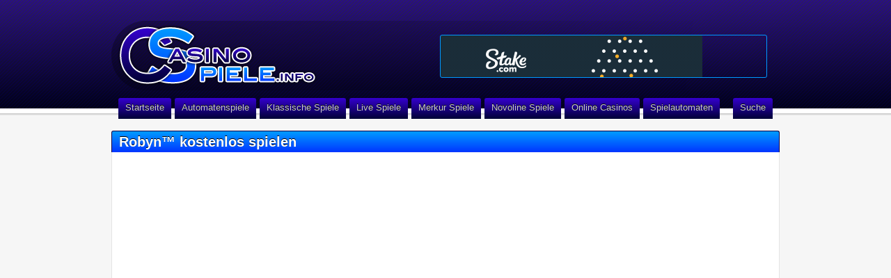

--- FILE ---
content_type: text/html; charset=UTF-8
request_url: https://www.casino-spiele.info/robyn/
body_size: 10303
content:
	﻿<!DOCTYPE html PUBLIC "-//W3C//DTD XHTML 1.0 Transitional//EN" "http://www.w3.org/TR/xhtml1/DTD/xhtml1-transitional.dtd">
<html xmlns="http://www.w3.org/1999/xhtml" lang="de" >
	
	<head profile="http://gmpg.org/xfn/11">
		
		<meta http-equiv="Content-Type" content="text/html; charset=UTF-8" />
		<meta name='viewport' content='width=device-width, initial-scale=1.0, maximum-scale=1.0, user-scalable=no' />
				
		<title>Robyn™ kostenlos spielen | Casino-Spiele.info</title><style id="rocket-critical-css">*{margin:0px;padding:0px;border:0;list-style:none}body{font-family:Tahoma,Arial,sans-serif;color:#62676B;font-size:13px;background:url(https://www.casino-spiele.info/wp-content/themes/casino-spiele/images/bg.png) repeat-x #F6F6F6}a{text-decoration:none;color:#100062}*.clear{clear:both}div#header{width:960px;height:100px;margin:15px auto 0 auto;background:url(https://www.casino-spiele.info/wp-content/themes/casino-spiele/images/logo.png) 0 0 no-repeat;position:relative}div#header a.home_link{width:460px;height:80px;position:absolute;top:0;left:0}div#header div.banner_468x60{position:absolute;top:20px;right:20px}div#menu_toggle{display:none}ul#topmenu{width:940px;height:30px;margin:11px auto 0 auto;display:block}ul#topmenu li{height:30px;border-top-left-radius:3px;border-top-right-radius:3px;-moz-border-radius-topleft:3px;-moz-border-radius-topright:3px;-webkit-border-top-left-radius:3px;-webkit-border-top-right-radius:3px;background:url(https://www.casino-spiele.info/wp-content/themes/casino-spiele/images/topmenu_li.png) 0 0 repeat-x;float:left}ul#topmenu li+li{margin:0 0 0 5px}ul#topmenu li.right{float:right}ul#topmenu li a{height:30px;line-height:28px;padding:0 10px;color:#CCC;text-shadow:0 -1px #000;display:block}div#search{width:300px;height:65px;background:#050042;position:absolute;z-index:9999;top:-18px;right:10px;border-bottom-left-radius:3px;border-bottom-right-radius:3px;-moz-border-radius-bottomleft:3px;-moz-border-radius-bottomright:3px;-webkit-border-bottom-left-radius:3px;-webkit-border-bottom-right-radius:3px}div#search h4{height:16px;line-height:16px;margin:5px 0 0 10px;font-size:12px;font-weight:bold;color:#FFF;text-shadow:0 1px #0099FF}div#___gcse_0{margin:5px 10px 0 10px}div#content{width:960px;margin:17px auto 0 auto;position:relative}div.banner_468x60,div.banner_468x60 a{width:468px;height:60px}div.banner_468x60 a{display:block;border-radius:3px;-moz-border-radius:3px;-webkit-border-radius:3px;border:1px solid #0099FF}div.demo{width:958px;margin-bottom:10px;background:#fff;border:1px solid #E4E4E4;border-radius:3px;-moz-border-radius:3px;-webkit-border-radius:3px}div.demo iframe{width:938px;height:648px;margin:10px}div.singlepost{width:548px;text-align:justify;font-size:13px;background:#fff;border:1px solid #E4E4E4;border-radius:3px;-moz-border-radius:3px;-webkit-border-radius:3px;position:relative;float:left}div.demo h1,div.singlepost h2{width:528px;height:30px;line-height:30px;margin:-1px 0 0 -1px;padding:0 10px;font-size:20px;font-weight:bold;color:#FFF;text-shadow:0 -1px #000;background:url(https://www.casino-spiele.info/wp-content/themes/casino-spiele/images/topmenu_li_hover.png) 0 0 repeat-x;position:relative;border:1px solid #050042;border-bottom:none;border-top-left-radius:3px;border-top-right-radius:3px;-moz-border-radius-topleft:3px;-moz-border-radius-topright:3px;-webkit-border-top-left-radius:3px;-webkit-border-top-right-radius:3px}div.demo h1{width:938px}div.singlepost h2 span{width:100px;height:20px;line-height:20px;font-size:12px;font-weight:bold;text-align:center;text-shadow:0 1px #FFF;position:absolute;background:url(https://www.casino-spiele.info/wp-content/themes/casino-spiele/images/button_bg.png) 0 0 repeat-x;border-radius:3px;-moz-border-radius:3px;-webkit-border-radius:3px;box-shadow:0 0 3px #555;top:5px;right:5px}div.singlepost h2 span a{display:block}div.singlepost p{line-height:16px;margin:10px}div.singlepost p strong{color:#050042}div#gallery{width:400px;height:336px;float:right}div#gallery h2{height:30px;line-height:30px;padding:0 10px;text-align:center;font-size:16px;font-weight:bold;color:#FFF;text-shadow:0 -1px #000;background:url(https://www.casino-spiele.info/wp-content/themes/casino-spiele/images/topmenu_li_hover.png) 0 0 repeat-x;position:relative;border:1px solid #050042;border-bottom:none;border-top-left-radius:3px;border-top-right-radius:3px;-moz-border-radius-topleft:3px;-moz-border-radius-topright:3px;-webkit-border-top-left-radius:3px;-webkit-border-top-right-radius:3px}div#gallery-wrapper{width:400px;height:306px}div#gallery-wrapper div.img{width:394px;height:300px;padding:3px;display:block;position:absolute;background:#050042;border-radius:0 0 3px 3px;-moz-border-radius:0 0 3px 3px;-webkit-border-radius:0 0 3px 3px}div#gallery-wrapper img{width:394px;height:300px;display:block;border-radius:0 0 3px 3px;-moz-border-radius:0 0 3px 3px;-webkit-border-radius:0 0 3px 3px;position:relative}div#gallery-wrapper a{width:394px;height:300px;position:relative;display:block;z-index:9999;top:3px;left:3px;border-radius:3px;-moz-border-radius:3px;-webkit-border-radius:3px}div.right{width:400px;float:right}div.right a.goto{width:398px;height:80px;line-height:80px;margin:10px 0 0 0;text-align:center;font-size:40px;font-weight:bold;color:#FFF;text-shadow:0 -1px #000;background:url(https://www.casino-spiele.info/wp-content/themes/casino-spiele/images/goto_big.png) 0 0 repeat-x;border:1px solid #100062;border-radius:3px;-moz-border-radius:3px;-webkit-border-radius:3px;float:right}#fancybox-loading{position:fixed;top:50%;left:50%;width:40px;height:40px;margin-top:-20px;margin-left:-20px;overflow:hidden;z-index:1104;display:none}#fancybox-loading div{position:absolute;top:0;left:0;width:40px;height:480px;background-image:url(https://www.casino-spiele.info/wp-content/themes/casino-spiele/jquery/fancybox/fancybox.png)}#fancybox-overlay{position:absolute;top:0;left:0;width:100%;z-index:1100;display:none}#fancybox-tmp{padding:0;margin:0;border:0;overflow:auto;display:none}#fancybox-wrap{position:absolute;top:0;left:0;padding:20px;z-index:1101;outline:none;display:none}#fancybox-outer{position:relative;width:100%;height:100%;background:#fff}#fancybox-content{width:0;height:0;padding:0;outline:none;position:relative;overflow:hidden;z-index:1102;border:0px solid #fff}#fancybox-close{position:absolute;top:-15px;right:-15px;width:30px;height:30px;background:transparent url(https://www.casino-spiele.info/wp-content/themes/casino-spiele/jquery/fancybox/fancybox.png) -40px 0px;z-index:1103;display:none}#fancybox-left,#fancybox-right{position:absolute;bottom:0px;height:100%;width:35%;outline:none;background:transparent url(https://www.casino-spiele.info/wp-content/themes/casino-spiele/jquery/fancybox/blank.gif);z-index:1102;display:none}#fancybox-left{left:0px}#fancybox-right{right:0px}#fancybox-left-ico,#fancybox-right-ico{position:absolute;top:50%;left:-9999px;width:30px;height:30px;margin-top:-15px;z-index:1102;display:block}#fancybox-left-ico{background-image:url(https://www.casino-spiele.info/wp-content/themes/casino-spiele/jquery/fancybox/fancybox.png);background-position:-40px -30px}#fancybox-right-ico{background-image:url(https://www.casino-spiele.info/wp-content/themes/casino-spiele/jquery/fancybox/fancybox.png);background-position:-40px -60px}.fancybox-bg{position:absolute;padding:0;margin:0;border:0;width:20px;height:20px;z-index:1001}#fancybox-bg-n{top:-20px;left:0;width:100%;background-image:url(https://www.casino-spiele.info/wp-content/themes/casino-spiele/jquery/fancybox/fancybox-x.png)}#fancybox-bg-ne{top:-20px;right:-20px;background-image:url(https://www.casino-spiele.info/wp-content/themes/casino-spiele/jquery/fancybox/fancybox.png);background-position:-40px -162px}#fancybox-bg-e{top:0;right:-20px;height:100%;background-image:url(https://www.casino-spiele.info/wp-content/themes/casino-spiele/jquery/fancybox/fancybox-y.png);background-position:-20px 0px}#fancybox-bg-se{bottom:-20px;right:-20px;background-image:url(https://www.casino-spiele.info/wp-content/themes/casino-spiele/jquery/fancybox/fancybox.png);background-position:-40px -182px}#fancybox-bg-s{bottom:-20px;left:0;width:100%;background-image:url(https://www.casino-spiele.info/wp-content/themes/casino-spiele/jquery/fancybox/fancybox-x.png);background-position:0px -20px}#fancybox-bg-sw{bottom:-20px;left:-20px;background-image:url(https://www.casino-spiele.info/wp-content/themes/casino-spiele/jquery/fancybox/fancybox.png);background-position:-40px -142px}#fancybox-bg-w{top:0;left:-20px;height:100%;background-image:url(https://www.casino-spiele.info/wp-content/themes/casino-spiele/jquery/fancybox/fancybox-y.png)}#fancybox-bg-nw{top:-20px;left:-20px;background-image:url(https://www.casino-spiele.info/wp-content/themes/casino-spiele/jquery/fancybox/fancybox.png);background-position:-40px -122px}#fancybox-title{font-family:Helvetica;font-size:12px;z-index:1102}</style>
<meta name="description" content="Robyn™ kostenlos spielen ✓ Spielautomaten ✓ Infos & Vorschau ✓ Demo Spiel ✓ Freispiele & Details ✓ Bewertung ✓ ✚ Robyn™ online spielen!" />
<meta name="keywords" content="Robyn™" />

<meta name="robots" content="index,follow" />
<meta name='robots' content='max-image-preview:large' />
<link rel='dns-prefetch' href='//s.w.org' />
<link rel='dns-prefetch' href='//www.googletagmanager.com' />

<link rel="alternate" type="application/rss+xml" title="Online Casino Spiele kostenlos spielen &raquo; Robyn™-Kommentar-Feed" href="https://www.casino-spiele.info/robyn/feed/" />
		
		<style type="text/css">
img.wp-smiley,
img.emoji {
	display: inline !important;
	border: none !important;
	box-shadow: none !important;
	height: 1em !important;
	width: 1em !important;
	margin: 0 .07em !important;
	vertical-align: -0.1em !important;
	background: none !important;
	padding: 0 !important;
}
</style>
	<link rel='preload'   href='https://www.casino-spiele.info/wp-includes/css/dist/block-library/style.min.css?ver=5.8.12' data-rocket-async="style" as="style" onload="this.onload=null;this.rel='stylesheet'" onerror="this.removeAttribute('data-rocket-async')"  type='text/css' media='all' />
<link data-minify="1" rel='preload'   href='https://www.casino-spiele.info/wp-content/cache/min/1/wp-content/plugins/wp-postratings/css/postratings-css.css?ver=1737712689' data-rocket-async="style" as="style" onload="this.onload=null;this.rel='stylesheet'" onerror="this.removeAttribute('data-rocket-async')"  type='text/css' media='all' />
<link data-minify="1" rel='preload'   href='https://www.casino-spiele.info/wp-content/cache/min/1/wp-content/plugins/wp-pagenavi/pagenavi-css.css?ver=1737712689' data-rocket-async="style" as="style" onload="this.onload=null;this.rel='stylesheet'" onerror="this.removeAttribute('data-rocket-async')"  type='text/css' media='all' />
<style id='rocket-lazyload-inline-css' type='text/css'>
.rll-youtube-player{position:relative;padding-bottom:56.23%;height:0;overflow:hidden;max-width:100%;}.rll-youtube-player:focus-within{outline: 2px solid currentColor;outline-offset: 5px;}.rll-youtube-player iframe{position:absolute;top:0;left:0;width:100%;height:100%;z-index:100;background:0 0}.rll-youtube-player img{bottom:0;display:block;left:0;margin:auto;max-width:100%;width:100%;position:absolute;right:0;top:0;border:none;height:auto;-webkit-transition:.4s all;-moz-transition:.4s all;transition:.4s all}.rll-youtube-player img:hover{-webkit-filter:brightness(75%)}.rll-youtube-player .play{height:100%;width:100%;left:0;top:0;position:absolute;background:url(https://www.casino-spiele.info/wp-content/plugins/wp-rocket/assets/img/youtube.png) no-repeat center;background-color: transparent !important;cursor:pointer;border:none;}
</style>
<script type='text/javascript' src='https://www.casino-spiele.info/wp-includes/js/jquery/jquery.min.js?ver=3.6.0' id='jquery-core-js'></script>

<link rel="https://api.w.org/" href="https://www.casino-spiele.info/wp-json/" /><link rel="alternate" type="application/json" href="https://www.casino-spiele.info/wp-json/wp/v2/posts/5791" /><link rel="EditURI" type="application/rsd+xml" title="RSD" href="https://www.casino-spiele.info/xmlrpc.php?rsd" />
<link rel="wlwmanifest" type="application/wlwmanifest+xml" href="https://www.casino-spiele.info/wp-includes/wlwmanifest.xml" /> 
<meta name="generator" content="WordPress 5.8.12" />
<link rel="canonical" href="https://www.casino-spiele.info/robyn/" />
<link rel='shortlink' href='https://www.casino-spiele.info/?p=5791' />
<link rel="alternate" type="application/json+oembed" href="https://www.casino-spiele.info/wp-json/oembed/1.0/embed?url=https%3A%2F%2Fwww.casino-spiele.info%2Frobyn%2F" />
<link rel="alternate" type="text/xml+oembed" href="https://www.casino-spiele.info/wp-json/oembed/1.0/embed?url=https%3A%2F%2Fwww.casino-spiele.info%2Frobyn%2F&#038;format=xml" />
<meta name="generator" content="Site Kit by Google 1.144.0" />

<!-- This site is SEO optimized by wpSEO 2.4 (http://www.wpseo.org) -->



<noscript><style id="rocket-lazyload-nojs-css">.rll-youtube-player, [data-lazy-src]{display:none !important;}</style></noscript><script>
/*! loadCSS rel=preload polyfill. [c]2017 Filament Group, Inc. MIT License */
(function(w){"use strict";if(!w.loadCSS){w.loadCSS=function(){}}
var rp=loadCSS.relpreload={};rp.support=(function(){var ret;try{ret=w.document.createElement("link").relList.supports("preload")}catch(e){ret=!1}
return function(){return ret}})();rp.bindMediaToggle=function(link){var finalMedia=link.media||"all";function enableStylesheet(){link.media=finalMedia}
if(link.addEventListener){link.addEventListener("load",enableStylesheet)}else if(link.attachEvent){link.attachEvent("onload",enableStylesheet)}
setTimeout(function(){link.rel="stylesheet";link.media="only x"});setTimeout(enableStylesheet,3000)};rp.poly=function(){if(rp.support()){return}
var links=w.document.getElementsByTagName("link");for(var i=0;i<links.length;i++){var link=links[i];if(link.rel==="preload"&&link.getAttribute("as")==="style"&&!link.getAttribute("data-loadcss")){link.setAttribute("data-loadcss",!0);rp.bindMediaToggle(link)}}};if(!rp.support()){rp.poly();var run=w.setInterval(rp.poly,500);if(w.addEventListener){w.addEventListener("load",function(){rp.poly();w.clearInterval(run)})}else if(w.attachEvent){w.attachEvent("onload",function(){rp.poly();w.clearInterval(run)})}}
if(typeof exports!=="undefined"){exports.loadCSS=loadCSS}
else{w.loadCSS=loadCSS}}(typeof global!=="undefined"?global:this))
</script>
		<link data-minify="1" rel="preload" type="text/css" href="https://www.casino-spiele.info/wp-content/cache/min/1/wp-content/themes/casino-spiele/style.css?ver=1737712689" data-rocket-async="style" as="style" onload="this.onload=null;this.rel='stylesheet'" onerror="this.removeAttribute('data-rocket-async')"  media="screen" />
		<link data-minify="1" rel="preload" type="text/css" href="https://www.casino-spiele.info/wp-content/cache/min/1/wp-content/themes/casino-spiele/mobile.css?ver=1737712689" data-rocket-async="style" as="style" onload="this.onload=null;this.rel='stylesheet'" onerror="this.removeAttribute('data-rocket-async')"  media="screen" />
		<link data-minify="1" rel="preload" type="text/css" href="https://www.casino-spiele.info/wp-content/cache/min/1/wp-content/themes/casino-spiele/jquery/fancybox/jquery.fancybox-1.3.4.css?ver=1737712689" data-rocket-async="style" as="style" onload="this.onload=null;this.rel='stylesheet'" onerror="this.removeAttribute('data-rocket-async')"  media="screen" /> 
		
		<link rel="alternate" type="application/rss+xml" title="Online Casino Spiele kostenlos spielen RSS Feed" href="https://www.casino-spiele.info/feed/" />
		<link rel="alternate" type="application/atom+xml" title="Online Casino Spiele kostenlos spielen Atom Feed" href="https://www.casino-spiele.info/feed/atom/" />

		<link rel="pingback" href="https://www.casino-spiele.info/xmlrpc.php" />
		
		<script type="text/javascript" src="https://www.casino-spiele.info/wp-content/themes/casino-spiele/js/jquery-1.6.1.min.js"></script>
		
		
		


	<meta name="generator" content="WP Rocket 3.18" data-wpr-features="wpr_defer_js wpr_minify_concatenate_js wpr_async_css wpr_lazyload_images wpr_lazyload_iframes wpr_minify_css wpr_desktop" /></head>
	
	<body>
	<script>
		(function(i,s,o,g,r,a,m){i['GoogleAnalyticsObject']=r;i[r]=i[r]||function(){
		(i[r].q=i[r].q||[]).push(arguments)},i[r].l=1*new Date();a=s.createElement(o),
		m=s.getElementsByTagName(o)[0];a.async=1;a.src=g;m.parentNode.insertBefore(a,m)
		})(window,document,'script','//www.google-analytics.com/analytics.js','ga');
		
		ga('create', 'UA-16840418-21', 'auto');
		ga('send', 'pageview');
	</script>
		<div id="header">
		
			<a href="/" class="home_link" title="Casino-Spiele.info"></a>
		
			<div class="banner_468x60"><a href="https://casino.guide/stake/" target="_blank" title="Stake Casino Review" style="background: url(/images/stake.gif) 0 0 no-repeat;"></a>
			</div>
		
		</div>
		<div id="menu_toggle">Menü</div>
		<ul id="topmenu">
			<li><a href="https://www.casino-spiele.info/" title="">Startseite</a></li>
				<li class="cat-item cat-item-3"><a href="https://www.casino-spiele.info/online/automatenspiele/" title="Die besten Automatenspiele online spielen - Ob mit Echtgeld oder im Spassmodus, hier können Automaten Spiele gratis gespielt werden.">Automatenspiele</a>
</li>
	<li class="cat-item cat-item-10"><a href="https://www.casino-spiele.info/online/klassische-spiele/" title="Die Klassiker unter den Casinospielen ohne Anmeldung sind Roulette, Blackjack und Poker. Hier die klassischen Casino Spiele online spielen.">Klassische Spiele</a>
</li>
	<li class="cat-item cat-item-13"><a href="https://www.casino-spiele.info/online/live-spiele/" title="Echte Live Spiele im Onlinecasino mit realen Dealern! Spiele Live Roulette oder Blackjack bequem von zu Hause im Livecasino online.">Live Spiele</a>
</li>
	<li class="cat-item cat-item-12"><a href="https://www.casino-spiele.info/online/merkur-spiele/" title="Lange wurde der Moment herbeigesehnt, dass Merkur Spiele im Original auch online zu finden sind. Jetzt endlich gibt es sie Online: Merkur Spiele!">Merkur Spiele</a>
</li>
	<li class="cat-item cat-item-11"><a href="https://www.casino-spiele.info/online/novoline-spiele/" title="Die besten Novoline Spiele online spielen - Book of Ra, Sizzling Hot, Dolphins Pearl oder Lucky Ladys Charm und viele weitere Novolinespiele findest Du hier.">Novoline Spiele</a>
</li>
	<li class="cat-item cat-item-15"><a href="https://www.casino-spiele.info/online/casinos/" title="Wenn Du die besten Online Casinos suchst, bist Du hier richtig. Wir haben Empfehlungsberichte für Casino Spiele Anbieter in einer Tabelle gelistet.">Online Casinos</a>
</li>
	<li class="cat-item cat-item-9"><a href="https://www.casino-spiele.info/online/spielautomaten/" title="Kostenlos Spielautomaten online spielen! Neue Spiele Automaten mit Infos zu Bonus, Casinos und den beliebtesten online Spielautomaten im Internet.">Spielautomaten</a>
</li>
			<li class="right search"><a href="#" title="Suche" onclick="$('#search').toggle('slow'); return false;">Suche</a></li>
		</ul>
		
		<div id="content">
		
			<div id="search" style="display: none;">
				<h4>Suche:</h4>
				
				<gcse:searchbox-only resultsUrl="https://www.casino-spiele.info/suchergebnisse/"></gcse:searchbox-only>
				<script type="application/ld+json">
				{
				  "@context": "http://schema.org",
				  "@type": "WebSite",
				  "url": "https://www.casino-spiele.info/",
				  "potentialAction": {
				    "@type": "SearchAction",
				    "target": "https://www.casino-spiele.info/suchergebnisse/?q={search_term_string}",
				    "query-input": "required name=search_term_string"
				  }
				}
				</script>
			</div>
					<div class="demo">
						<h1>Robyn™ kostenlos spielen</h1>
						<iframe loading="lazy" src="about:blank" frameborder="0" data-rocket-lazyload="fitvidscompatible" data-lazy-src="https://casino3.gammatrix.com/Loader/Start/6/robyn-mg/?funMode=True&#038;language=de"></iframe><noscript><iframe src="https://casino3.gammatrix.com/Loader/Start/6/robyn-mg/?funMode=True&language=de" frameborder="0"></iframe></noscript>
					</div>
					
		
		<div class="singlepost">
				
	
						<div class="left">
							<h2>Robyn™ Details <span><a href="/goto/mrgreen.php" rel="nofollow" target="_blank" title="">Jetzt spielen!</a></span></h2>							<div class="entry">
								<p>Ein Spielautomat mit einer hübschen <em>Bogenschützin</em> namens Robyn erwartet jeden, der diesen Slot ausprobiert. Die Anspielung auf Robin Hood ist sehr offensichtlich. Pfeil und Bogen, der Hintergrund im Wald und die hohe Treffsicherheit, sowie die Ähnlichkeit des Namens spielen eindeutig darauf an. Dies wirkt aber nicht störend, sondern sehr erfrischend. Auch die Gestaltung mit den Bäumen im Hintergrund ist stimmig. Eine Vertonung tritt nur während der Spins auf. Und die potentiellen Gewinnsummen können sich sehen lassen.</p>
<p>Natürlich gehört Robyn selber zu den Symbolen des <a href="https://www.casino-spiele.info/">Casino-Spiels</a>. Sie trägt einen Köcher auf ihrem Rücken, der mit Pfeilen gefüllt ist. Den Bogen hat das blonde und schlanke Mädchen in der Hand. Ein weißes Pferd folgt ihr in der Wertigkeit dicht auf. Es springt gerade empor und zeigt die strahlenden Zähne. Die böse Königin ist mit schwarzen Haaren und einer lila Krone ausgestattet. Weiterhin ist der edle Prinz mit weißem Jackett zu sehen.</p>
<p>Als Wappen in unterschiedlichen Farben sind die Ziffern 10 und 9, sowie die Buchstaben vom A bis zum J gestaltet. Als Sondersymbole stehen das Wild und das <strong>Streusymbol</strong> zur Verfügung. Einmal wurde als Aussehen das Logo des Spiels gewählt. Das Wild wird hingegen als solches, in grüner Schrift, beschrieben.</p>
<p>Standards der <a href="https://www.casino-spiele.info/online/spielautomaten/">Spielautomaten</a> sind auch bei Robyn vertreten. So müssen Symbole dreifach auftauchen und die <em>Reihenfolge von links nach rechts</em> einhalten, um den Kontostand zu erhöhen. Je höher die Anzahl an Übereinstimmungen ausfällt, die sich regelgetreu an die Richtung der Linien halten, desto schneller und imposanter wird sich der Kontostand erhöhen.</p>
<p>Lücken innerhalb der Reihen können dazu führen, dass keine Auszahlungen Zustandekommen. Hier springt das Wild ein. Es kann sämtliche Bilder des Spiels, mit Ausnahme des Streusymbols, ersetzen. Als Ergebnis treten Gewinne häufiger auf. Aber auch die Höhe wird durch den universellen Joker positiv beeinflusst.</p>
<p>Das Streusymbol hat mehrere Aufgaben. Zum einen gewährt es Auszahlungen unabhängig von den voreingestellten Linien. Weiterhin kann es, dafür muss es jedoch dreifach auf dem Spielfeld zu sehen sein, Freegames gewähren. Insgesamt werden 12 Freispiele abgespult, für die nicht gezahlt werden muss. Dies macht sich bei den 243 Gewinnmöglichkeiten im Automatenspiel sehr gut.</p>
<p>Ein weiterer Bonus ist im gewöhnlichen Spiel versteckt. Auf den Walzen können Zielscheiben erscheinen. In diesem Fall nimmt Robyn ihren Bogen zur Hand und erscheint am rechten Rand des Spielfeldes. Sie zielt und verwandelt das Symbol in ein zufällig anderes. Während der <strong>12 Freispiele</strong> verwandeln sich die Zielscheiben immer in zusätzliche, universelle Joker.</p>
		
							</div>
								<div class="clear"></div>
						</div>

						
		</div>
			
		<div class="right hreview">
				
			<div id="gallery">
				<h2>Robyn™ - Vorschau Bild</h2>				<div id="gallery-wrapper">
					<div class="img"><img class="output" src="data:image/svg+xml,%3Csvg%20xmlns='http://www.w3.org/2000/svg'%20viewBox='0%200%200%200'%3E%3C/svg%3E" alt="" data-lazy-src="/images/games/robyn.jpg" /><noscript><img class="output" src="/images/games/robyn.jpg" alt="" /></noscript></div>
					<a href="/goto/mrgreen.php" rel="nofollow" target="_blank" title=""></a>				</div>
			</div>
			
			<a href="/goto/mrgreen.php" rel="nofollow" target="_blank" title="" class="goto">Jetzt spielen!</a>
			<div class="infobox">
				<h3>Weitere Informationen zu Robyn</h3>
				<h4>Casino Spiel:</h4>
				<h4>Kategorie:</h4>
				<strong>Robyn™</strong>
				<strong>
										<a href="/online/spielautomaten/">Spielautomaten</a>				</strong>
								<div class="clear"></div>
			</div>
			
			<div class="infobox_right rating">
				<h3><span class="reviewer">Casino-Spiele.info</span> Bewertung</h3>
								<div id="post-ratings-5791" class="post-ratings" itemscope itemtype="http://schema.org/Article" data-nonce="05380838a1"><img id="rating_5791_1" src="data:image/svg+xml,%3Csvg%20xmlns='http://www.w3.org/2000/svg'%20viewBox='0%200%200%200'%3E%3C/svg%3E" alt="1 Stern" title="1 Stern" onmouseover="current_rating(5791, 1, '1 Stern');" onmouseout="ratings_off(5, 0, 0);" onclick="rate_post();" onkeypress="rate_post();" style="cursor: pointer; border: 0px;" data-lazy-src="https://www.casino-spiele.info/wp-content/plugins/wp-postratings/images/stars_crystal/rating_on.gif" /><noscript><img id="rating_5791_1" src="https://www.casino-spiele.info/wp-content/plugins/wp-postratings/images/stars_crystal/rating_on.gif" alt="1 Stern" title="1 Stern" onmouseover="current_rating(5791, 1, '1 Stern');" onmouseout="ratings_off(5, 0, 0);" onclick="rate_post();" onkeypress="rate_post();" style="cursor: pointer; border: 0px;" /></noscript><img id="rating_5791_2" src="data:image/svg+xml,%3Csvg%20xmlns='http://www.w3.org/2000/svg'%20viewBox='0%200%200%200'%3E%3C/svg%3E" alt="2 Sterne" title="2 Sterne" onmouseover="current_rating(5791, 2, '2 Sterne');" onmouseout="ratings_off(5, 0, 0);" onclick="rate_post();" onkeypress="rate_post();" style="cursor: pointer; border: 0px;" data-lazy-src="https://www.casino-spiele.info/wp-content/plugins/wp-postratings/images/stars_crystal/rating_on.gif" /><noscript><img id="rating_5791_2" src="https://www.casino-spiele.info/wp-content/plugins/wp-postratings/images/stars_crystal/rating_on.gif" alt="2 Sterne" title="2 Sterne" onmouseover="current_rating(5791, 2, '2 Sterne');" onmouseout="ratings_off(5, 0, 0);" onclick="rate_post();" onkeypress="rate_post();" style="cursor: pointer; border: 0px;" /></noscript><img id="rating_5791_3" src="data:image/svg+xml,%3Csvg%20xmlns='http://www.w3.org/2000/svg'%20viewBox='0%200%200%200'%3E%3C/svg%3E" alt="3 Sterne" title="3 Sterne" onmouseover="current_rating(5791, 3, '3 Sterne');" onmouseout="ratings_off(5, 0, 0);" onclick="rate_post();" onkeypress="rate_post();" style="cursor: pointer; border: 0px;" data-lazy-src="https://www.casino-spiele.info/wp-content/plugins/wp-postratings/images/stars_crystal/rating_on.gif" /><noscript><img id="rating_5791_3" src="https://www.casino-spiele.info/wp-content/plugins/wp-postratings/images/stars_crystal/rating_on.gif" alt="3 Sterne" title="3 Sterne" onmouseover="current_rating(5791, 3, '3 Sterne');" onmouseout="ratings_off(5, 0, 0);" onclick="rate_post();" onkeypress="rate_post();" style="cursor: pointer; border: 0px;" /></noscript><img id="rating_5791_4" src="data:image/svg+xml,%3Csvg%20xmlns='http://www.w3.org/2000/svg'%20viewBox='0%200%200%200'%3E%3C/svg%3E" alt="4 Sterne" title="4 Sterne" onmouseover="current_rating(5791, 4, '4 Sterne');" onmouseout="ratings_off(5, 0, 0);" onclick="rate_post();" onkeypress="rate_post();" style="cursor: pointer; border: 0px;" data-lazy-src="https://www.casino-spiele.info/wp-content/plugins/wp-postratings/images/stars_crystal/rating_on.gif" /><noscript><img id="rating_5791_4" src="https://www.casino-spiele.info/wp-content/plugins/wp-postratings/images/stars_crystal/rating_on.gif" alt="4 Sterne" title="4 Sterne" onmouseover="current_rating(5791, 4, '4 Sterne');" onmouseout="ratings_off(5, 0, 0);" onclick="rate_post();" onkeypress="rate_post();" style="cursor: pointer; border: 0px;" /></noscript><img id="rating_5791_5" src="data:image/svg+xml,%3Csvg%20xmlns='http://www.w3.org/2000/svg'%20viewBox='0%200%200%200'%3E%3C/svg%3E" alt="5 Sterne" title="5 Sterne" onmouseover="current_rating(5791, 5, '5 Sterne');" onmouseout="ratings_off(5, 0, 0);" onclick="rate_post();" onkeypress="rate_post();" style="cursor: pointer; border: 0px;" data-lazy-src="https://www.casino-spiele.info/wp-content/plugins/wp-postratings/images/stars_crystal/rating_on.gif" /><noscript><img id="rating_5791_5" src="https://www.casino-spiele.info/wp-content/plugins/wp-postratings/images/stars_crystal/rating_on.gif" alt="5 Sterne" title="5 Sterne" onmouseover="current_rating(5791, 5, '5 Sterne');" onmouseout="ratings_off(5, 0, 0);" onclick="rate_post();" onkeypress="rate_post();" style="cursor: pointer; border: 0px;" /></noscript> <br /><span class="hide">Bewerte <span class="item"><span class="fn">Robyn™</span></span>. <span class="value">5,00</span> von 5 bei 5 Bewertungen</span><meta itemprop="headline" content="Robyn™" /><meta itemprop="description" content="Ein Spielautomat mit einer h&uuml;bschen Bogensch&uuml;tzin namens Robyn erwartet jeden, der diesen Slot ausprobiert. Die Anspielung auf Robin Hood ist sehr offensichtlich. Pfeil und Bogen, der Hintergrund im W..." /><meta itemprop="datePublished" content="2015-05-31T06:44:02+00:00" /><meta itemprop="dateModified" content="2016-04-06T13:49:07+00:00" /><meta itemprop="url" content="https://www.casino-spiele.info/robyn/" /><meta itemprop="author" content="Siemann" /><meta itemprop="mainEntityOfPage" content="https://www.casino-spiele.info/robyn/" /><div style="display: none;" itemprop="publisher" itemscope itemtype="https://schema.org/Organization"><meta itemprop="name" content="Online Casino Spiele kostenlos spielen" /><div itemprop="logo" itemscope itemtype="https://schema.org/ImageObject"><meta itemprop="url" content="" /></div></div><div style="display: none;" itemprop="aggregateRating" itemscope itemtype="http://schema.org/AggregateRating"><meta itemprop="bestRating" content="5" /><meta itemprop="worstRating" content="1" /><meta itemprop="ratingValue" content="5" /><meta itemprop="ratingCount" content="5" /></div></div>			</div>

			<div class="infobox_left related">
				<h3>Ähnliche Casino Spiele</h3>
				<div class='yarpp yarpp-related yarpp-related-website yarpp-template-list'>
<!-- YARPP List -->
<ul>
<li><a href="https://www.casino-spiele.info/the-jungle-ii/" rel="bookmark" title="The Jungle II™">The Jungle II™</a></li>
<li><a href="https://www.casino-spiele.info/xcalibur/" rel="bookmark" title="Xcalibur™">Xcalibur™</a></li>
<li><a href="https://www.casino-spiele.info/cleo-queen-of-egypt/" rel="bookmark" title="Cleo Queen of Egypt™">Cleo Queen of Egypt™</a></li>
</ul>
</div>
			</div>
			
			<div class="clear"></div>
			
						
		</div>
		
			
		<div class="clear"></div>

		<div class="comments">
			<div class="singlepost" style="margin-top: 10px;">
<div class="left">

<!-- You can start editing here. -->

	<div class="h2">Keine Kommentare vorhanden</div>
	<ol>
		<li><p>Leider sind zu "Robyn™" noch keine Kommentare vorhanden.</p></li>
	</ol>
			<!-- If comments are open, but there are no comments. -->

	 </div>
</div>
<div class="right">
<div class="infobox">

<div id="respond">

<h3>Schreib ein Kommentar</h3>

<div id="cancel-comment-reply"> 
	<small><a rel="nofollow" id="cancel-comment-reply-link" href="/robyn/#respond" style="display:none;">Hier klicken, um die Antwort abzubrechen.</a></small>
</div> 

<p>You must be <a href="https://www.casino-spiele.info/wp-login.php?redirect_to=https%3A%2F%2Fwww.casino-spiele.info%2Frobyn%2F">logged in</a> to post a comment.</p>
</div>
</div>

</div>		</div>
		
		<div class="clear"></div>

	</div>

		<div id="wrapper_footer">
		
			<div id="footer">
				<div class="categories">
					<div class="h2">Kategorien:</div>
					<ul>
							<li class="cat-item cat-item-3"><a href="https://www.casino-spiele.info/online/automatenspiele/" title="Die besten Automatenspiele online spielen - Ob mit Echtgeld oder im Spassmodus, hier können Automaten Spiele gratis gespielt werden.">Automatenspiele</a>
</li>
	<li class="cat-item cat-item-10"><a href="https://www.casino-spiele.info/online/klassische-spiele/" title="Die Klassiker unter den Casinospielen ohne Anmeldung sind Roulette, Blackjack und Poker. Hier die klassischen Casino Spiele online spielen.">Klassische Spiele</a>
</li>
	<li class="cat-item cat-item-13"><a href="https://www.casino-spiele.info/online/live-spiele/" title="Echte Live Spiele im Onlinecasino mit realen Dealern! Spiele Live Roulette oder Blackjack bequem von zu Hause im Livecasino online.">Live Spiele</a>
</li>
	<li class="cat-item cat-item-12"><a href="https://www.casino-spiele.info/online/merkur-spiele/" title="Lange wurde der Moment herbeigesehnt, dass Merkur Spiele im Original auch online zu finden sind. Jetzt endlich gibt es sie Online: Merkur Spiele!">Merkur Spiele</a>
</li>
	<li class="cat-item cat-item-11"><a href="https://www.casino-spiele.info/online/novoline-spiele/" title="Die besten Novoline Spiele online spielen - Book of Ra, Sizzling Hot, Dolphins Pearl oder Lucky Ladys Charm und viele weitere Novolinespiele findest Du hier.">Novoline Spiele</a>
</li>
	<li class="cat-item cat-item-15"><a href="https://www.casino-spiele.info/online/casinos/" title="Wenn Du die besten Online Casinos suchst, bist Du hier richtig. Wir haben Empfehlungsberichte für Casino Spiele Anbieter in einer Tabelle gelistet.">Online Casinos</a>
</li>
	<li class="cat-item cat-item-9"><a href="https://www.casino-spiele.info/online/spielautomaten/" title="Kostenlos Spielautomaten online spielen! Neue Spiele Automaten mit Infos zu Bonus, Casinos und den beliebtesten online Spielautomaten im Internet.">Spielautomaten</a>
</li>
					</ul>
				</div>
				<div class="links">
					<div class="h2">Interessantes:</div>
					<ul>
 <li><a href="/merkur-magie/">Merkur Magie</a></li>
 <li><a href="/merkur-spielothek/">Merkur Spielothek</a></li>
                                          <li><a href="/paypal-online-casino/">Paypal Online Casino</a></li>
						<li><a href="/live-dealer-casino/">Live Dealer Casino</a></li>
						<li><a href="/merkur-online-casino/">Merkur Online Casino</a></li>
						<li><a href="/sunmaker/">Sunmaker Casino</a></li>
						<li><a href="/sunnyplayer-casino/">SunnyPlayer Casino</a></li>
                                       

					</ul>
				</div>
				
				<div class="banner_468x60" style="background: url(/images/netbet-angebot.gif) 0 0 no-repeat;"><a href="/goto/netbet.php" target="_blank" rel="nofollow" title="casino spiele bei netbet"></a></div>
			
<p class="author"><strong><a href="/">Casino-Spiele.info</a></strong> • Die deutsche Seite für online Spielautomaten ✓ Infos & Vorschau ✓ Videospiele ✓ Freispiele ✓ ✚ alle Casino Spiele kostenlos spielen - sie wird geschrieben von: <a rel="author" target="_blank" href="https://about.me/jensmeier">Jens Meier</a> - <a rel="nofollow" href="/impressum/" title="Impressum">Impressum</a>, <a rel="nofollow" href="/datenschutz/" title="Datenschutz">Datenschutz</a></p>
	
				<div class="clear"></div>
				
			</div>
			
		</div>
			
		<div id="nafets_imprint-cookie">
	<p>Diese Website verwendet Cookies. Wenn Sie weiter auf dieser Seite navigieren, stimmen Sie hier der Verwendung von Cookies zu. <a href="/datenschutz/" title="Datenschutz">Datenschutzerklärung</a></p>
	<div class="nafets_imprint-accept">OK</div>
</div>
<link data-minify="1" rel="preload" href="https://www.casino-spiele.info/wp-content/cache/min/1/wp-content/plugins/nafets-imprint/css/nafets-imprint.css?ver=1737712689" data-rocket-async="style" as="style" onload="this.onload=null;this.rel='stylesheet'" onerror="this.removeAttribute('data-rocket-async')"  type="text/css" media="screen" />
<link data-minify="1" rel='preload'   href='https://www.casino-spiele.info/wp-content/cache/min/1/wp-content/plugins/yet-another-related-posts-plugin/style/related.css?ver=1737712689' data-rocket-async="style" as="style" onload="this.onload=null;this.rel='stylesheet'" onerror="this.removeAttribute('data-rocket-async')"  type='text/css' media='all' />





<script>window.lazyLoadOptions=[{elements_selector:"img[data-lazy-src],.rocket-lazyload,iframe[data-lazy-src]",data_src:"lazy-src",data_srcset:"lazy-srcset",data_sizes:"lazy-sizes",class_loading:"lazyloading",class_loaded:"lazyloaded",threshold:300,callback_loaded:function(element){if(element.tagName==="IFRAME"&&element.dataset.rocketLazyload=="fitvidscompatible"){if(element.classList.contains("lazyloaded")){if(typeof window.jQuery!="undefined"){if(jQuery.fn.fitVids){jQuery(element).parent().fitVids()}}}}}},{elements_selector:".rocket-lazyload",data_src:"lazy-src",data_srcset:"lazy-srcset",data_sizes:"lazy-sizes",class_loading:"lazyloading",class_loaded:"lazyloaded",threshold:300,}];window.addEventListener('LazyLoad::Initialized',function(e){var lazyLoadInstance=e.detail.instance;if(window.MutationObserver){var observer=new MutationObserver(function(mutations){var image_count=0;var iframe_count=0;var rocketlazy_count=0;mutations.forEach(function(mutation){for(var i=0;i<mutation.addedNodes.length;i++){if(typeof mutation.addedNodes[i].getElementsByTagName!=='function'){continue}
if(typeof mutation.addedNodes[i].getElementsByClassName!=='function'){continue}
images=mutation.addedNodes[i].getElementsByTagName('img');is_image=mutation.addedNodes[i].tagName=="IMG";iframes=mutation.addedNodes[i].getElementsByTagName('iframe');is_iframe=mutation.addedNodes[i].tagName=="IFRAME";rocket_lazy=mutation.addedNodes[i].getElementsByClassName('rocket-lazyload');image_count+=images.length;iframe_count+=iframes.length;rocketlazy_count+=rocket_lazy.length;if(is_image){image_count+=1}
if(is_iframe){iframe_count+=1}}});if(image_count>0||iframe_count>0||rocketlazy_count>0){lazyLoadInstance.update()}});var b=document.getElementsByTagName("body")[0];var config={childList:!0,subtree:!0};observer.observe(b,config)}},!1)</script><script data-no-minify="1" async src="https://www.casino-spiele.info/wp-content/plugins/wp-rocket/assets/js/lazyload/17.8.3/lazyload.min.js"></script>		



	
	


	<script>var rocket_beacon_data = {"ajax_url":"https:\/\/www.casino-spiele.info\/wp-admin\/admin-ajax.php","nonce":"0d25108452","url":"https:\/\/www.casino-spiele.info\/robyn","is_mobile":false,"width_threshold":1600,"height_threshold":700,"delay":500,"debug":null,"status":{"atf":true,"lrc":true},"elements":"img, video, picture, p, main, div, li, svg, section, header, span","lrc_threshold":1800}</script><script data-name="wpr-wpr-beacon" src='https://www.casino-spiele.info/wp-content/plugins/wp-rocket/assets/js/wpr-beacon.min.js' async></script><script>"use strict";function wprRemoveCPCSS(){var preload_stylesheets=document.querySelectorAll('link[data-rocket-async="style"][rel="preload"]');if(preload_stylesheets&&0<preload_stylesheets.length)for(var stylesheet_index=0;stylesheet_index<preload_stylesheets.length;stylesheet_index++){var media=preload_stylesheets[stylesheet_index].getAttribute("media")||"all";if(window.matchMedia(media).matches)return void setTimeout(wprRemoveCPCSS,200)}var elem=document.getElementById("rocket-critical-css");elem&&"remove"in elem&&elem.remove()}window.addEventListener?window.addEventListener("load",wprRemoveCPCSS):window.attachEvent&&window.attachEvent("onload",wprRemoveCPCSS);</script><script src="https://www.casino-spiele.info/wp-content/cache/min/1/2f918cc37e087e302f8b292ea1cc37c6.js" data-minify="1" data-rocket-defer defer></script><noscript><link rel='stylesheet' id='wp-block-library-css'  href='https://www.casino-spiele.info/wp-includes/css/dist/block-library/style.min.css?ver=5.8.12' type='text/css' media='all' /><link data-minify="1" rel='stylesheet' id='wp-postratings-css'  href='https://www.casino-spiele.info/wp-content/cache/min/1/wp-content/plugins/wp-postratings/css/postratings-css.css?ver=1737712689' type='text/css' media='all' /><link data-minify="1" rel='stylesheet' id='wp-pagenavi-css'  href='https://www.casino-spiele.info/wp-content/cache/min/1/wp-content/plugins/wp-pagenavi/pagenavi-css.css?ver=1737712689' type='text/css' media='all' /><link data-minify="1" rel="stylesheet" type="text/css" href="https://www.casino-spiele.info/wp-content/cache/min/1/wp-content/themes/casino-spiele/style.css?ver=1737712689" media="screen" /><link data-minify="1" rel="stylesheet" type="text/css" href="https://www.casino-spiele.info/wp-content/cache/min/1/wp-content/themes/casino-spiele/mobile.css?ver=1737712689" media="screen" /><link data-minify="1" rel="stylesheet" type="text/css" href="https://www.casino-spiele.info/wp-content/cache/min/1/wp-content/themes/casino-spiele/jquery/fancybox/jquery.fancybox-1.3.4.css?ver=1737712689" media="screen" /><link data-minify="1" rel="stylesheet" href="https://www.casino-spiele.info/wp-content/cache/min/1/wp-content/plugins/nafets-imprint/css/nafets-imprint.css?ver=1737712689" type="text/css" media="screen" /><link data-minify="1" rel='stylesheet' id='yarppRelatedCss-css'  href='https://www.casino-spiele.info/wp-content/cache/min/1/wp-content/plugins/yet-another-related-posts-plugin/style/related.css?ver=1737712689' type='text/css' media='all' /></noscript></body>
	
</html>

<!-- This website is like a Rocket, isn't it? Performance optimized by WP Rocket. Learn more: https://wp-rocket.me -->